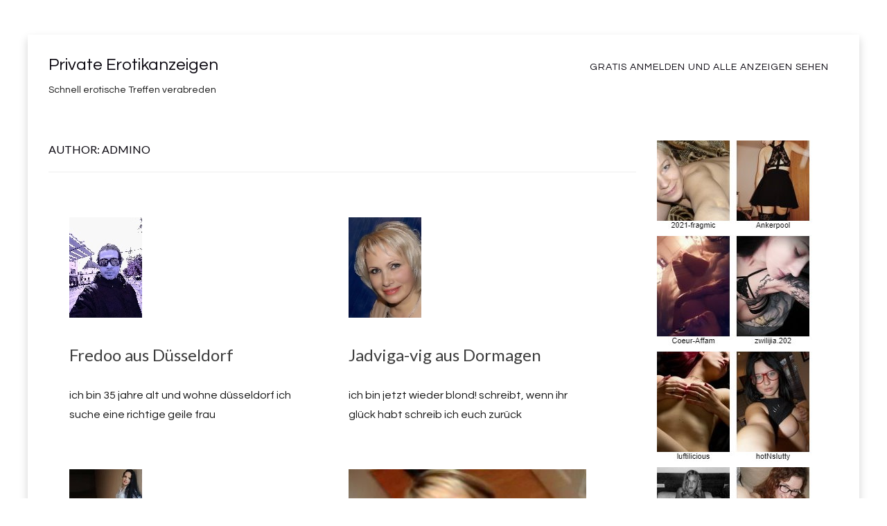

--- FILE ---
content_type: text/html; charset=UTF-8
request_url: https://erotik-anzeigen24.net/author/admino/page/2/
body_size: 7678
content:
<!DOCTYPE html>
<!--[if lt IE 7]> <html class="no-js lt-ie9 lt-ie8 lt-ie7" lang="de"> <![endif]-->
<!--[if IE 7]> <html class="no-js lt-ie9 lt-ie8" lang="de"> <![endif]-->
<!--[if IE 8]> <html class="no-js lt-ie9" lang="de"> <![endif]-->
<!--[if gt IE 8]><!--> <html class="no-js" lang="de"> <!--<![endif]-->
<head>
<meta charset="UTF-8">
<meta name="viewport" content="width=device-width, initial-scale=1.0">
<link rel="profile" href="http://gmpg.org/xfn/11">
<link rel="pingback" href="https://erotik-anzeigen24.net/xmlrpc.php" />

<title>admino | Private Erotikanzeigen - Part 2</title>
		<style type="text/css">
							.pgntn-page-pagination {
					text-align: center !important;
				}
				.pgntn-page-pagination-block {
											margin: 0 auto;
										width: 60% !important;
				}
				.pgntn-page-pagination a {
					color: #1e14ca !important;
					background-color: #ffffff !important;
					text-decoration: none !important;
					border: 1px solid #cccccc !important;
									}
				.pgntn-page-pagination a:hover {
					color: #000 !important;
				}
				.pgntn-page-pagination-intro,
				.pgntn-page-pagination .current {			
					background-color: #efefef !important;
					color: #000 !important;
					border: 1px solid #cccccc !important;
									}
			.archive #nav-above,
					.archive #nav-below,
					.search #nav-above,
					.search #nav-below,
					.blog #nav-below, 
					.blog #nav-above, 
					.navigation.paging-navigation, 
					.navigation.pagination,
					.pagination.paging-pagination, 
					.pagination.pagination, 
					.pagination.loop-pagination, 
					.bicubic-nav-link, 
					#page-nav, 
					.camp-paging, 
					#reposter_nav-pages, 
					.unity-post-pagination, 
					.wordpost_content .nav_post_link,.page-link,
					.page-links,#comments .navigation,
					#comment-nav-above,
					#comment-nav-below,
					#nav-single,
					.navigation.comment-navigation,
					comment-pagination { 
						display: none !important; 
					}
					.single-gallery .pagination.gllrpr_pagination {
						display: block !important; 
					}		</style>
	<meta name='robots' content='max-image-preview:large' />
<link rel='dns-prefetch' href='//fonts.googleapis.com' />
<link rel="alternate" type="application/rss+xml" title="Private Erotikanzeigen &raquo; Feed" href="https://erotik-anzeigen24.net/feed/" />
<link rel="alternate" type="application/rss+xml" title="Private Erotikanzeigen &raquo; Kommentar-Feed" href="https://erotik-anzeigen24.net/comments/feed/" />
<link rel="alternate" type="application/rss+xml" title="Private Erotikanzeigen &raquo; Beitrags-Feed von admino" href="https://erotik-anzeigen24.net/author/admino/feed/" />
<script type="text/javascript">
/* <![CDATA[ */
window._wpemojiSettings = {"baseUrl":"https:\/\/s.w.org\/images\/core\/emoji\/15.0.3\/72x72\/","ext":".png","svgUrl":"https:\/\/s.w.org\/images\/core\/emoji\/15.0.3\/svg\/","svgExt":".svg","source":{"concatemoji":"https:\/\/erotik-anzeigen24.net\/wp-includes\/js\/wp-emoji-release.min.js?ver=6.5.7"}};
/*! This file is auto-generated */
!function(i,n){var o,s,e;function c(e){try{var t={supportTests:e,timestamp:(new Date).valueOf()};sessionStorage.setItem(o,JSON.stringify(t))}catch(e){}}function p(e,t,n){e.clearRect(0,0,e.canvas.width,e.canvas.height),e.fillText(t,0,0);var t=new Uint32Array(e.getImageData(0,0,e.canvas.width,e.canvas.height).data),r=(e.clearRect(0,0,e.canvas.width,e.canvas.height),e.fillText(n,0,0),new Uint32Array(e.getImageData(0,0,e.canvas.width,e.canvas.height).data));return t.every(function(e,t){return e===r[t]})}function u(e,t,n){switch(t){case"flag":return n(e,"\ud83c\udff3\ufe0f\u200d\u26a7\ufe0f","\ud83c\udff3\ufe0f\u200b\u26a7\ufe0f")?!1:!n(e,"\ud83c\uddfa\ud83c\uddf3","\ud83c\uddfa\u200b\ud83c\uddf3")&&!n(e,"\ud83c\udff4\udb40\udc67\udb40\udc62\udb40\udc65\udb40\udc6e\udb40\udc67\udb40\udc7f","\ud83c\udff4\u200b\udb40\udc67\u200b\udb40\udc62\u200b\udb40\udc65\u200b\udb40\udc6e\u200b\udb40\udc67\u200b\udb40\udc7f");case"emoji":return!n(e,"\ud83d\udc26\u200d\u2b1b","\ud83d\udc26\u200b\u2b1b")}return!1}function f(e,t,n){var r="undefined"!=typeof WorkerGlobalScope&&self instanceof WorkerGlobalScope?new OffscreenCanvas(300,150):i.createElement("canvas"),a=r.getContext("2d",{willReadFrequently:!0}),o=(a.textBaseline="top",a.font="600 32px Arial",{});return e.forEach(function(e){o[e]=t(a,e,n)}),o}function t(e){var t=i.createElement("script");t.src=e,t.defer=!0,i.head.appendChild(t)}"undefined"!=typeof Promise&&(o="wpEmojiSettingsSupports",s=["flag","emoji"],n.supports={everything:!0,everythingExceptFlag:!0},e=new Promise(function(e){i.addEventListener("DOMContentLoaded",e,{once:!0})}),new Promise(function(t){var n=function(){try{var e=JSON.parse(sessionStorage.getItem(o));if("object"==typeof e&&"number"==typeof e.timestamp&&(new Date).valueOf()<e.timestamp+604800&&"object"==typeof e.supportTests)return e.supportTests}catch(e){}return null}();if(!n){if("undefined"!=typeof Worker&&"undefined"!=typeof OffscreenCanvas&&"undefined"!=typeof URL&&URL.createObjectURL&&"undefined"!=typeof Blob)try{var e="postMessage("+f.toString()+"("+[JSON.stringify(s),u.toString(),p.toString()].join(",")+"));",r=new Blob([e],{type:"text/javascript"}),a=new Worker(URL.createObjectURL(r),{name:"wpTestEmojiSupports"});return void(a.onmessage=function(e){c(n=e.data),a.terminate(),t(n)})}catch(e){}c(n=f(s,u,p))}t(n)}).then(function(e){for(var t in e)n.supports[t]=e[t],n.supports.everything=n.supports.everything&&n.supports[t],"flag"!==t&&(n.supports.everythingExceptFlag=n.supports.everythingExceptFlag&&n.supports[t]);n.supports.everythingExceptFlag=n.supports.everythingExceptFlag&&!n.supports.flag,n.DOMReady=!1,n.readyCallback=function(){n.DOMReady=!0}}).then(function(){return e}).then(function(){var e;n.supports.everything||(n.readyCallback(),(e=n.source||{}).concatemoji?t(e.concatemoji):e.wpemoji&&e.twemoji&&(t(e.twemoji),t(e.wpemoji)))}))}((window,document),window._wpemojiSettings);
/* ]]> */
</script>
<style id='wp-emoji-styles-inline-css' type='text/css'>

	img.wp-smiley, img.emoji {
		display: inline !important;
		border: none !important;
		box-shadow: none !important;
		height: 1em !important;
		width: 1em !important;
		margin: 0 0.07em !important;
		vertical-align: -0.1em !important;
		background: none !important;
		padding: 0 !important;
	}
</style>
<link rel='stylesheet' id='wp-block-library-css' href='https://erotik-anzeigen24.net/wp-includes/css/dist/block-library/style.min.css?ver=6.5.7' type='text/css' media='all' />
<style id='classic-theme-styles-inline-css' type='text/css'>
/*! This file is auto-generated */
.wp-block-button__link{color:#fff;background-color:#32373c;border-radius:9999px;box-shadow:none;text-decoration:none;padding:calc(.667em + 2px) calc(1.333em + 2px);font-size:1.125em}.wp-block-file__button{background:#32373c;color:#fff;text-decoration:none}
</style>
<style id='global-styles-inline-css' type='text/css'>
body{--wp--preset--color--black: #000000;--wp--preset--color--cyan-bluish-gray: #abb8c3;--wp--preset--color--white: #ffffff;--wp--preset--color--pale-pink: #f78da7;--wp--preset--color--vivid-red: #cf2e2e;--wp--preset--color--luminous-vivid-orange: #ff6900;--wp--preset--color--luminous-vivid-amber: #fcb900;--wp--preset--color--light-green-cyan: #7bdcb5;--wp--preset--color--vivid-green-cyan: #00d084;--wp--preset--color--pale-cyan-blue: #8ed1fc;--wp--preset--color--vivid-cyan-blue: #0693e3;--wp--preset--color--vivid-purple: #9b51e0;--wp--preset--gradient--vivid-cyan-blue-to-vivid-purple: linear-gradient(135deg,rgba(6,147,227,1) 0%,rgb(155,81,224) 100%);--wp--preset--gradient--light-green-cyan-to-vivid-green-cyan: linear-gradient(135deg,rgb(122,220,180) 0%,rgb(0,208,130) 100%);--wp--preset--gradient--luminous-vivid-amber-to-luminous-vivid-orange: linear-gradient(135deg,rgba(252,185,0,1) 0%,rgba(255,105,0,1) 100%);--wp--preset--gradient--luminous-vivid-orange-to-vivid-red: linear-gradient(135deg,rgba(255,105,0,1) 0%,rgb(207,46,46) 100%);--wp--preset--gradient--very-light-gray-to-cyan-bluish-gray: linear-gradient(135deg,rgb(238,238,238) 0%,rgb(169,184,195) 100%);--wp--preset--gradient--cool-to-warm-spectrum: linear-gradient(135deg,rgb(74,234,220) 0%,rgb(151,120,209) 20%,rgb(207,42,186) 40%,rgb(238,44,130) 60%,rgb(251,105,98) 80%,rgb(254,248,76) 100%);--wp--preset--gradient--blush-light-purple: linear-gradient(135deg,rgb(255,206,236) 0%,rgb(152,150,240) 100%);--wp--preset--gradient--blush-bordeaux: linear-gradient(135deg,rgb(254,205,165) 0%,rgb(254,45,45) 50%,rgb(107,0,62) 100%);--wp--preset--gradient--luminous-dusk: linear-gradient(135deg,rgb(255,203,112) 0%,rgb(199,81,192) 50%,rgb(65,88,208) 100%);--wp--preset--gradient--pale-ocean: linear-gradient(135deg,rgb(255,245,203) 0%,rgb(182,227,212) 50%,rgb(51,167,181) 100%);--wp--preset--gradient--electric-grass: linear-gradient(135deg,rgb(202,248,128) 0%,rgb(113,206,126) 100%);--wp--preset--gradient--midnight: linear-gradient(135deg,rgb(2,3,129) 0%,rgb(40,116,252) 100%);--wp--preset--font-size--small: 13px;--wp--preset--font-size--medium: 20px;--wp--preset--font-size--large: 36px;--wp--preset--font-size--x-large: 42px;--wp--preset--spacing--20: 0.44rem;--wp--preset--spacing--30: 0.67rem;--wp--preset--spacing--40: 1rem;--wp--preset--spacing--50: 1.5rem;--wp--preset--spacing--60: 2.25rem;--wp--preset--spacing--70: 3.38rem;--wp--preset--spacing--80: 5.06rem;--wp--preset--shadow--natural: 6px 6px 9px rgba(0, 0, 0, 0.2);--wp--preset--shadow--deep: 12px 12px 50px rgba(0, 0, 0, 0.4);--wp--preset--shadow--sharp: 6px 6px 0px rgba(0, 0, 0, 0.2);--wp--preset--shadow--outlined: 6px 6px 0px -3px rgba(255, 255, 255, 1), 6px 6px rgba(0, 0, 0, 1);--wp--preset--shadow--crisp: 6px 6px 0px rgba(0, 0, 0, 1);}:where(.is-layout-flex){gap: 0.5em;}:where(.is-layout-grid){gap: 0.5em;}body .is-layout-flex{display: flex;}body .is-layout-flex{flex-wrap: wrap;align-items: center;}body .is-layout-flex > *{margin: 0;}body .is-layout-grid{display: grid;}body .is-layout-grid > *{margin: 0;}:where(.wp-block-columns.is-layout-flex){gap: 2em;}:where(.wp-block-columns.is-layout-grid){gap: 2em;}:where(.wp-block-post-template.is-layout-flex){gap: 1.25em;}:where(.wp-block-post-template.is-layout-grid){gap: 1.25em;}.has-black-color{color: var(--wp--preset--color--black) !important;}.has-cyan-bluish-gray-color{color: var(--wp--preset--color--cyan-bluish-gray) !important;}.has-white-color{color: var(--wp--preset--color--white) !important;}.has-pale-pink-color{color: var(--wp--preset--color--pale-pink) !important;}.has-vivid-red-color{color: var(--wp--preset--color--vivid-red) !important;}.has-luminous-vivid-orange-color{color: var(--wp--preset--color--luminous-vivid-orange) !important;}.has-luminous-vivid-amber-color{color: var(--wp--preset--color--luminous-vivid-amber) !important;}.has-light-green-cyan-color{color: var(--wp--preset--color--light-green-cyan) !important;}.has-vivid-green-cyan-color{color: var(--wp--preset--color--vivid-green-cyan) !important;}.has-pale-cyan-blue-color{color: var(--wp--preset--color--pale-cyan-blue) !important;}.has-vivid-cyan-blue-color{color: var(--wp--preset--color--vivid-cyan-blue) !important;}.has-vivid-purple-color{color: var(--wp--preset--color--vivid-purple) !important;}.has-black-background-color{background-color: var(--wp--preset--color--black) !important;}.has-cyan-bluish-gray-background-color{background-color: var(--wp--preset--color--cyan-bluish-gray) !important;}.has-white-background-color{background-color: var(--wp--preset--color--white) !important;}.has-pale-pink-background-color{background-color: var(--wp--preset--color--pale-pink) !important;}.has-vivid-red-background-color{background-color: var(--wp--preset--color--vivid-red) !important;}.has-luminous-vivid-orange-background-color{background-color: var(--wp--preset--color--luminous-vivid-orange) !important;}.has-luminous-vivid-amber-background-color{background-color: var(--wp--preset--color--luminous-vivid-amber) !important;}.has-light-green-cyan-background-color{background-color: var(--wp--preset--color--light-green-cyan) !important;}.has-vivid-green-cyan-background-color{background-color: var(--wp--preset--color--vivid-green-cyan) !important;}.has-pale-cyan-blue-background-color{background-color: var(--wp--preset--color--pale-cyan-blue) !important;}.has-vivid-cyan-blue-background-color{background-color: var(--wp--preset--color--vivid-cyan-blue) !important;}.has-vivid-purple-background-color{background-color: var(--wp--preset--color--vivid-purple) !important;}.has-black-border-color{border-color: var(--wp--preset--color--black) !important;}.has-cyan-bluish-gray-border-color{border-color: var(--wp--preset--color--cyan-bluish-gray) !important;}.has-white-border-color{border-color: var(--wp--preset--color--white) !important;}.has-pale-pink-border-color{border-color: var(--wp--preset--color--pale-pink) !important;}.has-vivid-red-border-color{border-color: var(--wp--preset--color--vivid-red) !important;}.has-luminous-vivid-orange-border-color{border-color: var(--wp--preset--color--luminous-vivid-orange) !important;}.has-luminous-vivid-amber-border-color{border-color: var(--wp--preset--color--luminous-vivid-amber) !important;}.has-light-green-cyan-border-color{border-color: var(--wp--preset--color--light-green-cyan) !important;}.has-vivid-green-cyan-border-color{border-color: var(--wp--preset--color--vivid-green-cyan) !important;}.has-pale-cyan-blue-border-color{border-color: var(--wp--preset--color--pale-cyan-blue) !important;}.has-vivid-cyan-blue-border-color{border-color: var(--wp--preset--color--vivid-cyan-blue) !important;}.has-vivid-purple-border-color{border-color: var(--wp--preset--color--vivid-purple) !important;}.has-vivid-cyan-blue-to-vivid-purple-gradient-background{background: var(--wp--preset--gradient--vivid-cyan-blue-to-vivid-purple) !important;}.has-light-green-cyan-to-vivid-green-cyan-gradient-background{background: var(--wp--preset--gradient--light-green-cyan-to-vivid-green-cyan) !important;}.has-luminous-vivid-amber-to-luminous-vivid-orange-gradient-background{background: var(--wp--preset--gradient--luminous-vivid-amber-to-luminous-vivid-orange) !important;}.has-luminous-vivid-orange-to-vivid-red-gradient-background{background: var(--wp--preset--gradient--luminous-vivid-orange-to-vivid-red) !important;}.has-very-light-gray-to-cyan-bluish-gray-gradient-background{background: var(--wp--preset--gradient--very-light-gray-to-cyan-bluish-gray) !important;}.has-cool-to-warm-spectrum-gradient-background{background: var(--wp--preset--gradient--cool-to-warm-spectrum) !important;}.has-blush-light-purple-gradient-background{background: var(--wp--preset--gradient--blush-light-purple) !important;}.has-blush-bordeaux-gradient-background{background: var(--wp--preset--gradient--blush-bordeaux) !important;}.has-luminous-dusk-gradient-background{background: var(--wp--preset--gradient--luminous-dusk) !important;}.has-pale-ocean-gradient-background{background: var(--wp--preset--gradient--pale-ocean) !important;}.has-electric-grass-gradient-background{background: var(--wp--preset--gradient--electric-grass) !important;}.has-midnight-gradient-background{background: var(--wp--preset--gradient--midnight) !important;}.has-small-font-size{font-size: var(--wp--preset--font-size--small) !important;}.has-medium-font-size{font-size: var(--wp--preset--font-size--medium) !important;}.has-large-font-size{font-size: var(--wp--preset--font-size--large) !important;}.has-x-large-font-size{font-size: var(--wp--preset--font-size--x-large) !important;}
.wp-block-navigation a:where(:not(.wp-element-button)){color: inherit;}
:where(.wp-block-post-template.is-layout-flex){gap: 1.25em;}:where(.wp-block-post-template.is-layout-grid){gap: 1.25em;}
:where(.wp-block-columns.is-layout-flex){gap: 2em;}:where(.wp-block-columns.is-layout-grid){gap: 2em;}
.wp-block-pullquote{font-size: 1.5em;line-height: 1.6;}
</style>
<link rel='stylesheet' id='fancybox-style-css' href='https://erotik-anzeigen24.net/wp-content/plugins/Light-Wordpress-Plugin-master/css/jquery.fancybox.css?ver=6.5.7' type='text/css' media='all' />
<link rel='stylesheet' id='pgntn_stylesheet-css' href='https://erotik-anzeigen24.net/wp-content/plugins/pagination/css/nav-style.css?ver=6.5.7' type='text/css' media='all' />
<link rel='stylesheet' id='keratin-bootstrap-css' href='https://erotik-anzeigen24.net/wp-content/themes/keratin-mod8/css/bootstrap.css?ver=6.5.7' type='text/css' media='all' />
<link rel='stylesheet' id='keratin-fontawesome-css' href='https://erotik-anzeigen24.net/wp-content/themes/keratin-mod8/css/font-awesome.css?ver=6.5.7' type='text/css' media='all' />
<link rel='stylesheet' id='keratin-fonts-css' href='https://fonts.googleapis.com/css?family=Lato%7CQuestrial&#038;subset=latin%2Clatin-ext' type='text/css' media='all' />
<link rel='stylesheet' id='keratin-style-css' href='https://erotik-anzeigen24.net/wp-content/themes/keratin-mod8/style.css?ver=6.5.7' type='text/css' media='all' />
<script type="text/javascript" src="https://erotik-anzeigen24.net/wp-includes/js/jquery/jquery.min.js?ver=3.7.1" id="jquery-core-js"></script>
<script type="text/javascript" src="https://erotik-anzeigen24.net/wp-includes/js/jquery/jquery-migrate.min.js?ver=3.4.1" id="jquery-migrate-js"></script>
<link rel="https://api.w.org/" href="https://erotik-anzeigen24.net/wp-json/" /><link rel="alternate" type="application/json" href="https://erotik-anzeigen24.net/wp-json/wp/v2/users/1" /><link rel="EditURI" type="application/rsd+xml" title="RSD" href="https://erotik-anzeigen24.net/xmlrpc.php?rsd" />
<meta name="generator" content="WordPress 6.5.7" />

<!-- All in One SEO Pack 2.2.3.1 by Michael Torbert of Semper Fi Web Design[534,594] -->
<meta name="robots" content="noindex,follow" />
<link rel='prev' href='https://erotik-anzeigen24.net/author/admino/' />
<link rel='next' href='https://erotik-anzeigen24.net/author/admino/page/3/' />

<link rel="canonical" href="https://erotik-anzeigen24.net/author/admino/page/2/" />
<!-- /all in one seo pack -->

	
<link rel="icon" href="https://erotik-anzeigen24.net/wp-content/uploads/2017/01/cropped-38479143_2_16-32x32.jpg" sizes="32x32" />
<link rel="icon" href="https://erotik-anzeigen24.net/wp-content/uploads/2017/01/cropped-38479143_2_16-192x192.jpg" sizes="192x192" />
<link rel="apple-touch-icon" href="https://erotik-anzeigen24.net/wp-content/uploads/2017/01/cropped-38479143_2_16-180x180.jpg" />
<meta name="msapplication-TileImage" content="https://erotik-anzeigen24.net/wp-content/uploads/2017/01/cropped-38479143_2_16-270x270.jpg" />
</head>

<body class="archive paged author author-admino author-1 paged-2 author-paged-2 hfeed has-site-branding layout-masonry layout-box" itemscope="itemscope" itemtype="http://schema.org/WebPage">
<div id="page" class="site-wrapper hfeed site">

	<header id="masthead" class="site-header" role="banner" itemscope="itemscope" itemtype="http://schema.org/WPHeader">

		<div class="container">
			<div class="row">

				<div class="col-xs-12 col-sm-8 col-md-4 col-lg-4">

					<div class="site-branding-wrapper">
						<div class="site-logo-wrapper"></div>
						<div class="site-branding">
															<p class="site-title"><a href="https://erotik-anzeigen24.net/" title="Private Erotikanzeigen" rel="home">Private Erotikanzeigen</a></p>
							
														<p class="site-description">Schnell erotische Treffen verabreden</p>
													</div>
					</div><!-- .site-branding-wrapper -->

				</div>
				<div class="col-xs-12 col-sm-4 col-md-8 col-lg-8">

					<nav id="site-navigation" class="main-navigation" role="navigation" itemscope="itemscope" itemtype="http://schema.org/SiteNavigationElement">
						<button class="menu-toggle">Primary Menu</button>
						<div class="site-primary-menu"><ul id="menu-menu-1" class="primary-menu sf-menu"><li id="menu-item-171" class="menu-item menu-item-type-post_type menu-item-object-page menu-item-171"><a href="https://erotik-anzeigen24.net/anmelden/">Gratis Anmelden und alle Anzeigen sehen</a></li>
</ul></div>					</nav><!-- #site-navigation -->

				</div>

			</div><!-- .row -->
		</div><!-- .container -->

	</header><!-- #masthead -->

<div id="content" class="site-content">

	<div class="container">
		<div class="row">

			<section id="primary" class="content-area col-xs-12 col-sm-12 col-md-9 col-lg-9">
				<main id="main" class="site-main" role="main" itemprop="mainContentOfPage" itemscope="itemscope" itemtype="http://schema.org/Blog">

				
					<header class="page-header">
						<h1 class="page-title">
							Author: <span class="vcard">admino</span>						</h1>
											</header><!-- .page-header -->

					<div class="masonry-spinner"></div>
					<div class="masonry-wrapper">

												
							
<article id="post-154" class="post-154 post type-post status-publish format-standard has-post-thumbnail hentry category-plz-4" itemscope="itemscope" itemtype="http://schema.org/BlogPosting" itemprop="blogPost">

	
	<figure class="post-thumbnail">
		<a href="https://erotik-anzeigen24.net/2017_fredoo-aus-duesseldorf/">
		<img width="105" height="145" src="https://erotik-anzeigen24.net/wp-content/uploads/2017/05/40580251_1_16.jpg" class="img-featured img-responsive wp-post-image" alt="" decoding="async" />		</a>
	</figure><!-- .post-thumbnail -->

	
		<div class="entry-meta entry-meta-header">
		<ul>

					</ul>
	</div><!-- .entry-meta -->
	
	<header class="entry-header">
		<h1 class="entry-title"><a href="https://erotik-anzeigen24.net/2017_fredoo-aus-duesseldorf/" rel="bookmark">Fredoo aus Düsseldorf</a></h1>	</header><!-- .entry-header -->

	<div class="entry-summary">
		<p>ich bin 35 jahre alt und wohne düsseldorf ich suche eine richtige geile frau</p>
	</div><!-- .entry-summary -->

</article><!-- #post-## -->
						
							
<article id="post-152" class="post-152 post type-post status-publish format-standard has-post-thumbnail hentry category-plz-4" itemscope="itemscope" itemtype="http://schema.org/BlogPosting" itemprop="blogPost">

	
	<figure class="post-thumbnail">
		<a href="https://erotik-anzeigen24.net/jadviga-vig-aus-dormagen/">
		<img width="105" height="145" src="https://erotik-anzeigen24.net/wp-content/uploads/2017/05/40577845_2_16.jpg" class="img-featured img-responsive wp-post-image" alt="" decoding="async" />		</a>
	</figure><!-- .post-thumbnail -->

	
		<div class="entry-meta entry-meta-header">
		<ul>

					</ul>
	</div><!-- .entry-meta -->
	
	<header class="entry-header">
		<h1 class="entry-title"><a href="https://erotik-anzeigen24.net/jadviga-vig-aus-dormagen/" rel="bookmark">Jadviga-vig aus Dormagen</a></h1>	</header><!-- .entry-header -->

	<div class="entry-summary">
		<p>ich bin jetzt wieder blond! schreibt, wenn ihr glück habt schreib ich euch zurück</p>
	</div><!-- .entry-summary -->

</article><!-- #post-## -->
						
							
<article id="post-150" class="post-150 post type-post status-publish format-standard has-post-thumbnail hentry category-plz-4" itemscope="itemscope" itemtype="http://schema.org/BlogPosting" itemprop="blogPost">

	
	<figure class="post-thumbnail">
		<a href="https://erotik-anzeigen24.net/lolitaerotik/">
		<img width="105" height="145" src="https://erotik-anzeigen24.net/wp-content/uploads/2017/05/40629683_2_16.jpg" class="img-featured img-responsive wp-post-image" alt="" decoding="async" />		</a>
	</figure><!-- .post-thumbnail -->

	
		<div class="entry-meta entry-meta-header">
		<ul>

					</ul>
	</div><!-- .entry-meta -->
	
	<header class="entry-header">
		<h1 class="entry-title"><a href="https://erotik-anzeigen24.net/lolitaerotik/" rel="bookmark">Lolita aus Dortmund</a></h1>	</header><!-- .entry-header -->

	<div class="entry-summary">
		<p>Ich bin ein scharfes Mädchen hihi. Ich stehe auf Dirtytalk, dass macht mich total feucht, ich kann&#8230;</p>
	</div><!-- .entry-summary -->

</article><!-- #post-## -->
						
							
<article id="post-148" class="post-148 post type-post status-publish format-standard has-post-thumbnail hentry category-plz-4" itemscope="itemscope" itemtype="http://schema.org/BlogPosting" itemprop="blogPost">

	
	<figure class="post-thumbnail">
		<a href="https://erotik-anzeigen24.net/private-erotikanzeigen-aus-hoogstede/">
		<img width="422" height="308" src="https://erotik-anzeigen24.net/wp-content/uploads/2017/05/schnell-Ficken.jpg" class="img-featured img-responsive wp-post-image" alt="" decoding="async" loading="lazy" srcset="https://erotik-anzeigen24.net/wp-content/uploads/2017/05/schnell-Ficken.jpg 422w, https://erotik-anzeigen24.net/wp-content/uploads/2017/05/schnell-Ficken-300x219.jpg 300w" sizes="(max-width: 422px) 100vw, 422px" />		</a>
	</figure><!-- .post-thumbnail -->

	
		<div class="entry-meta entry-meta-header">
		<ul>

					</ul>
	</div><!-- .entry-meta -->
	
	<header class="entry-header">
		<h1 class="entry-title"><a href="https://erotik-anzeigen24.net/private-erotikanzeigen-aus-hoogstede/" rel="bookmark">Steffie82 aus Hoogstede</a></h1>	</header><!-- .entry-header -->

	<div class="entry-summary">
		<p>Ich bin nett, aber nicht zu nett. Helfe gerne, lasse mich aber nicht ausnutzen. Kann supergut zuhören,&#8230;</p>
	</div><!-- .entry-summary -->

</article><!-- #post-## -->
						
							
<article id="post-146" class="post-146 post type-post status-publish format-standard has-post-thumbnail hentry category-plz-4" itemscope="itemscope" itemtype="http://schema.org/BlogPosting" itemprop="blogPost">

	
	<figure class="post-thumbnail">
		<a href="https://erotik-anzeigen24.net/anika-dd-aus-dormagen/">
		<img width="105" height="145" src="https://erotik-anzeigen24.net/wp-content/uploads/2017/05/40590317_2_16.jpg" class="img-featured img-responsive wp-post-image" alt="" decoding="async" loading="lazy" />		</a>
	</figure><!-- .post-thumbnail -->

	
		<div class="entry-meta entry-meta-header">
		<ul>

					</ul>
	</div><!-- .entry-meta -->
	
	<header class="entry-header">
		<h1 class="entry-title"><a href="https://erotik-anzeigen24.net/anika-dd-aus-dormagen/" rel="bookmark">Anika-dd aus Dormagen</a></h1>	</header><!-- .entry-header -->

	<div class="entry-summary">
		<p>Ich suche nichts bestimmtes, habe keine Erwartungen, also mal schauen was kommt</p>
	</div><!-- .entry-summary -->

</article><!-- #post-## -->
						
							
<article id="post-144" class="post-144 post type-post status-publish format-standard has-post-thumbnail hentry category-plz-4" itemscope="itemscope" itemtype="http://schema.org/BlogPosting" itemprop="blogPost">

	
	<figure class="post-thumbnail">
		<a href="https://erotik-anzeigen24.net/erotikanzeigen/">
		<img width="105" height="145" src="https://erotik-anzeigen24.net/wp-content/uploads/2017/05/40590091_2_16.jpg" class="img-featured img-responsive wp-post-image" alt="" decoding="async" loading="lazy" />		</a>
	</figure><!-- .post-thumbnail -->

	
		<div class="entry-meta entry-meta-header">
		<ul>

					</ul>
	</div><!-- .entry-meta -->
	
	<header class="entry-header">
		<h1 class="entry-title"><a href="https://erotik-anzeigen24.net/erotikanzeigen/" rel="bookmark">Yvonne1516 aus Grevenbroich</a></h1>	</header><!-- .entry-header -->

	<div class="entry-summary">
		<p>Einen dicken Kuss an alle süssen Boys hier. Ich suche auf dieser Art und Weise nette Menschen&#8230;</p>
	</div><!-- .entry-summary -->

</article><!-- #post-## -->
						
							
<article id="post-142" class="post-142 post type-post status-publish format-standard has-post-thumbnail hentry category-plz-4" itemscope="itemscope" itemtype="http://schema.org/BlogPosting" itemprop="blogPost">

	
	<figure class="post-thumbnail">
		<a href="https://erotik-anzeigen24.net/janakmnchengladbach-aus-moenchengladbach/">
		<img width="568" height="426" src="https://erotik-anzeigen24.net/wp-content/uploads/2017/05/echte-Fickdates.jpg" class="img-featured img-responsive wp-post-image" alt="" decoding="async" loading="lazy" srcset="https://erotik-anzeigen24.net/wp-content/uploads/2017/05/echte-Fickdates.jpg 568w, https://erotik-anzeigen24.net/wp-content/uploads/2017/05/echte-Fickdates-300x225.jpg 300w" sizes="(max-width: 568px) 100vw, 568px" />		</a>
	</figure><!-- .post-thumbnail -->

	
		<div class="entry-meta entry-meta-header">
		<ul>

					</ul>
	</div><!-- .entry-meta -->
	
	<header class="entry-header">
		<h1 class="entry-title"><a href="https://erotik-anzeigen24.net/janakmnchengladbach-aus-moenchengladbach/" rel="bookmark">Janine aus Mönchengladbach</a></h1>	</header><!-- .entry-header -->

	<div class="entry-summary">
		<p>Ich bin auf der suche nach einem guten erotischen Chat und gegebenfalls auch mehr. Denn wenn man&#8230;</p>
	</div><!-- .entry-summary -->

</article><!-- #post-## -->
						
							
<article id="post-140" class="post-140 post type-post status-publish format-standard has-post-thumbnail hentry category-plz-4" itemscope="itemscope" itemtype="http://schema.org/BlogPosting" itemprop="blogPost">

	
	<figure class="post-thumbnail">
		<a href="https://erotik-anzeigen24.net/velma40667-aus-meerbusch/">
		<img width="105" height="145" src="https://erotik-anzeigen24.net/wp-content/uploads/2017/05/40603823_2_16.jpg" class="img-featured img-responsive wp-post-image" alt="" decoding="async" loading="lazy" />		</a>
	</figure><!-- .post-thumbnail -->

	
		<div class="entry-meta entry-meta-header">
		<ul>

					</ul>
	</div><!-- .entry-meta -->
	
	<header class="entry-header">
		<h1 class="entry-title"><a href="https://erotik-anzeigen24.net/velma40667-aus-meerbusch/" rel="bookmark">Velma40667 aus Meerbusch</a></h1>	</header><!-- .entry-header -->

	<div class="entry-summary">
		<p>Suche einen netten Flirt und dann einfach mal sehen was daraus werden kann</p>
	</div><!-- .entry-summary -->

</article><!-- #post-## -->
						
							
<article id="post-138" class="post-138 post type-post status-publish format-standard has-post-thumbnail hentry category-plz-4" itemscope="itemscope" itemtype="http://schema.org/BlogPosting" itemprop="blogPost">

	
	<figure class="post-thumbnail">
		<a href="https://erotik-anzeigen24.net/private-erotikanzeigen-monheim-am-rhein-monheim/">
		<img width="536" height="584" src="https://erotik-anzeigen24.net/wp-content/uploads/2017/05/Fick-Finden-536x584.jpg" class="img-featured img-responsive wp-post-image" alt="" decoding="async" loading="lazy" />		</a>
	</figure><!-- .post-thumbnail -->

	
		<div class="entry-meta entry-meta-header">
		<ul>

					</ul>
	</div><!-- .entry-meta -->
	
	<header class="entry-header">
		<h1 class="entry-title"><a href="https://erotik-anzeigen24.net/private-erotikanzeigen-monheim-am-rhein-monheim/" rel="bookmark">Paula aus Monheim am Rhein Monheim</a></h1>	</header><!-- .entry-header -->

	<div class="entry-summary">
		<p>Ich denke ich bin eine liebe und nette Frau und ich habe es nicht verdient, alleine und&#8230;</p>
	</div><!-- .entry-summary -->

</article><!-- #post-## -->
						
							
<article id="post-103" class="post-103 post type-post status-publish format-standard has-post-thumbnail hentry category-plz-3" itemscope="itemscope" itemtype="http://schema.org/BlogPosting" itemprop="blogPost">

	
	<figure class="post-thumbnail">
		<a href="https://erotik-anzeigen24.net/fuckingisfat-aus-minden/">
		<img width="105" height="145" src="https://erotik-anzeigen24.net/wp-content/uploads/2017/01/38485787_2_16.jpg" class="img-featured img-responsive wp-post-image" alt="" decoding="async" loading="lazy" />		</a>
	</figure><!-- .post-thumbnail -->

	
		<div class="entry-meta entry-meta-header">
		<ul>

					</ul>
	</div><!-- .entry-meta -->
	
	<header class="entry-header">
		<h1 class="entry-title"><a href="https://erotik-anzeigen24.net/fuckingisfat-aus-minden/" rel="bookmark">Fickschweinchen aus Minden</a></h1>	</header><!-- .entry-header -->

	<div class="entry-summary">
		<p>Ich bin romantisch veranlagt, etwas fett, und leider zur zeit ziemlich dauergeil und dauernass. Das nervt mich&#8230;</p>
	</div><!-- .entry-summary -->

</article><!-- #post-## -->
						
					</div><!-- .masonry-wrapper -->

						<nav class="navigation paging-navigation" role="navigation">
		<h1 class="screen-reader-text">Posts navigation</h1>
		<div class="nav-links">

						<div class="nav-previous"><a href="https://erotik-anzeigen24.net/author/admino/page/3/" ><span class="meta-nav"><i class="fa fa-chevron-left"></i></span> Older posts</a></div>
			
						<div class="nav-next"><a href="https://erotik-anzeigen24.net/author/admino/" >Newer posts <span class="meta-nav"><i class="fa fa-chevron-right"></i></span></a></div>
			
		</div><!-- .nav-links -->
	</nav><!-- .navigation -->
	
				
				</main><!-- #main -->
			</section><!-- #primary -->

			<div class="sidebar-area col-xs-12 col-sm-12 col-md-3 col-lg-3">
	<div id="secondary" class="sidebar widget-area" role="complementary" itemscope="itemscope" itemtype="http://schema.org/WPSideBar">

				<aside id="block-2" class="widget widget_block widget_media_image">
<figure class="wp-block-image size-full"><a href="https://erotik-anzeigen24.net/recommends/hotdatessdsf/"><img loading="lazy" decoding="async" width="226" height="968" src="https://erotik-anzeigen24.net/wp-content/uploads/2023/02/datesuserwidget-richtig.jpg" alt="" class="wp-image-252" srcset="https://erotik-anzeigen24.net/wp-content/uploads/2023/02/datesuserwidget-richtig.jpg 226w, https://erotik-anzeigen24.net/wp-content/uploads/2023/02/datesuserwidget-richtig-70x300.jpg 70w" sizes="(max-width: 226px) 100vw, 226px" /></a></figure>
</aside>
	</div><!-- #secondary -->
</div><!-- .col-* columns of main sidebar -->
		</div><!-- .row -->
	</div><!-- .container -->

</div><!-- #content -->

<footer id="colophon" class="site-footer" role="contentinfo" itemscope="itemscope" itemtype="http://schema.org/WPFooter">
	
	</footer><!-- #colophon -->


</div> <!-- #page .site-wrapper -->
<script type="text/javascript" src="https://erotik-anzeigen24.net/wp-content/plugins/Light-Wordpress-Plugin-master/js/jquery.fancybox.pack.js?ver=6.5.7" id="fancybox-js"></script>
<script type="text/javascript" id="ta_main_js-js-extra">
/* <![CDATA[ */
var thirsty_global_vars = {"home_url":"\/\/erotik-anzeigen24.net","ajax_url":"https:\/\/erotik-anzeigen24.net\/wp-admin\/admin-ajax.php","link_fixer_enabled":"yes","link_prefix":"recommends","link_prefixes":["recommends"],"post_id":"154","enable_record_stats":"yes","enable_js_redirect":"yes","disable_thirstylink_class":""};
/* ]]> */
</script>
<script type="text/javascript" src="https://erotik-anzeigen24.net/wp-content/plugins/thirstyaffiliates/js/app/ta.js?ver=3.10.14" id="ta_main_js-js"></script>
<script type="text/javascript" src="https://erotik-anzeigen24.net/wp-includes/js/imagesloaded.min.js?ver=5.0.0" id="imagesloaded-js"></script>
<script type="text/javascript" src="https://erotik-anzeigen24.net/wp-includes/js/masonry.min.js?ver=4.2.2" id="masonry-js"></script>
<script type="text/javascript" src="https://erotik-anzeigen24.net/wp-content/themes/keratin-mod8/js/modernizr.js?ver=2.7.1" id="keratin-modernizr-js"></script>
<script type="text/javascript" src="https://erotik-anzeigen24.net/wp-content/themes/keratin-mod8/js/hover-intent.js?ver=r7" id="keratin-hover-intent-js"></script>
<script type="text/javascript" src="https://erotik-anzeigen24.net/wp-content/themes/keratin-mod8/js/superfish.js?ver=1.7.5" id="keratin-superfish-js"></script>
<script type="text/javascript" src="https://erotik-anzeigen24.net/wp-content/themes/keratin-mod8/js/fitvids.js?ver=1.0.3" id="keratin-fitvids-js"></script>
<script type="text/javascript" src="https://erotik-anzeigen24.net/wp-content/themes/keratin-mod8/js/custom.js?ver=1.0" id="keratin-custom-js"></script>
		<script type="text/javascript">
		(function ($) {
			'use strict';

			// Make all images that link to images into a lightbox
			$("a[href$='.jpg'],a[href$='.png'],a[href$='.gif'],a[href$='.jpeg']").fancybox();

			// Make all images within a Wordpress gallery that link to an image into a lightbox gallery
			$(".gallery a[href$='.jpg'],.gallery a[href$='.png'],.gallery a[href$='.gif'],.gallery a[href$='.jpeg']").attr('rel', 'gallery');

			// Make all items in the $fancybox_class var into a lightbox
			$("Array").fancybox();

		})(jQuery);
		</script>
		


</body>
</html>